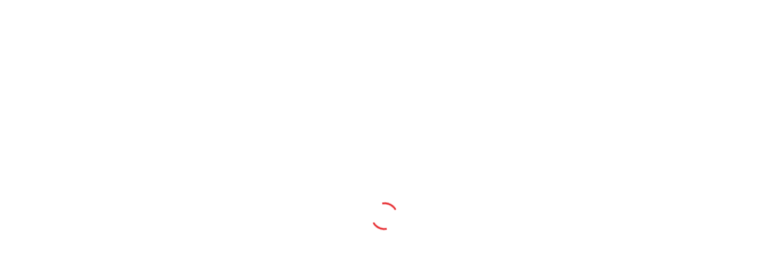

--- FILE ---
content_type: text/html; charset=utf-8
request_url: https://www.google.com/recaptcha/enterprise/anchor?ar=1&k=6LdY8_cZAAAAACuaDxPPyWpDPk5KXjGfPstGnKz1&co=aHR0cHM6Ly9jZG4ucmVnaXN0ZXJkaXNuZXkuZ28uY29tOjQ0Mw..&hl=en&v=PoyoqOPhxBO7pBk68S4YbpHZ&size=invisible&anchor-ms=20000&execute-ms=30000&cb=wp6kg27wr7c2
body_size: 48879
content:
<!DOCTYPE HTML><html dir="ltr" lang="en"><head><meta http-equiv="Content-Type" content="text/html; charset=UTF-8">
<meta http-equiv="X-UA-Compatible" content="IE=edge">
<title>reCAPTCHA</title>
<style type="text/css">
/* cyrillic-ext */
@font-face {
  font-family: 'Roboto';
  font-style: normal;
  font-weight: 400;
  font-stretch: 100%;
  src: url(//fonts.gstatic.com/s/roboto/v48/KFO7CnqEu92Fr1ME7kSn66aGLdTylUAMa3GUBHMdazTgWw.woff2) format('woff2');
  unicode-range: U+0460-052F, U+1C80-1C8A, U+20B4, U+2DE0-2DFF, U+A640-A69F, U+FE2E-FE2F;
}
/* cyrillic */
@font-face {
  font-family: 'Roboto';
  font-style: normal;
  font-weight: 400;
  font-stretch: 100%;
  src: url(//fonts.gstatic.com/s/roboto/v48/KFO7CnqEu92Fr1ME7kSn66aGLdTylUAMa3iUBHMdazTgWw.woff2) format('woff2');
  unicode-range: U+0301, U+0400-045F, U+0490-0491, U+04B0-04B1, U+2116;
}
/* greek-ext */
@font-face {
  font-family: 'Roboto';
  font-style: normal;
  font-weight: 400;
  font-stretch: 100%;
  src: url(//fonts.gstatic.com/s/roboto/v48/KFO7CnqEu92Fr1ME7kSn66aGLdTylUAMa3CUBHMdazTgWw.woff2) format('woff2');
  unicode-range: U+1F00-1FFF;
}
/* greek */
@font-face {
  font-family: 'Roboto';
  font-style: normal;
  font-weight: 400;
  font-stretch: 100%;
  src: url(//fonts.gstatic.com/s/roboto/v48/KFO7CnqEu92Fr1ME7kSn66aGLdTylUAMa3-UBHMdazTgWw.woff2) format('woff2');
  unicode-range: U+0370-0377, U+037A-037F, U+0384-038A, U+038C, U+038E-03A1, U+03A3-03FF;
}
/* math */
@font-face {
  font-family: 'Roboto';
  font-style: normal;
  font-weight: 400;
  font-stretch: 100%;
  src: url(//fonts.gstatic.com/s/roboto/v48/KFO7CnqEu92Fr1ME7kSn66aGLdTylUAMawCUBHMdazTgWw.woff2) format('woff2');
  unicode-range: U+0302-0303, U+0305, U+0307-0308, U+0310, U+0312, U+0315, U+031A, U+0326-0327, U+032C, U+032F-0330, U+0332-0333, U+0338, U+033A, U+0346, U+034D, U+0391-03A1, U+03A3-03A9, U+03B1-03C9, U+03D1, U+03D5-03D6, U+03F0-03F1, U+03F4-03F5, U+2016-2017, U+2034-2038, U+203C, U+2040, U+2043, U+2047, U+2050, U+2057, U+205F, U+2070-2071, U+2074-208E, U+2090-209C, U+20D0-20DC, U+20E1, U+20E5-20EF, U+2100-2112, U+2114-2115, U+2117-2121, U+2123-214F, U+2190, U+2192, U+2194-21AE, U+21B0-21E5, U+21F1-21F2, U+21F4-2211, U+2213-2214, U+2216-22FF, U+2308-230B, U+2310, U+2319, U+231C-2321, U+2336-237A, U+237C, U+2395, U+239B-23B7, U+23D0, U+23DC-23E1, U+2474-2475, U+25AF, U+25B3, U+25B7, U+25BD, U+25C1, U+25CA, U+25CC, U+25FB, U+266D-266F, U+27C0-27FF, U+2900-2AFF, U+2B0E-2B11, U+2B30-2B4C, U+2BFE, U+3030, U+FF5B, U+FF5D, U+1D400-1D7FF, U+1EE00-1EEFF;
}
/* symbols */
@font-face {
  font-family: 'Roboto';
  font-style: normal;
  font-weight: 400;
  font-stretch: 100%;
  src: url(//fonts.gstatic.com/s/roboto/v48/KFO7CnqEu92Fr1ME7kSn66aGLdTylUAMaxKUBHMdazTgWw.woff2) format('woff2');
  unicode-range: U+0001-000C, U+000E-001F, U+007F-009F, U+20DD-20E0, U+20E2-20E4, U+2150-218F, U+2190, U+2192, U+2194-2199, U+21AF, U+21E6-21F0, U+21F3, U+2218-2219, U+2299, U+22C4-22C6, U+2300-243F, U+2440-244A, U+2460-24FF, U+25A0-27BF, U+2800-28FF, U+2921-2922, U+2981, U+29BF, U+29EB, U+2B00-2BFF, U+4DC0-4DFF, U+FFF9-FFFB, U+10140-1018E, U+10190-1019C, U+101A0, U+101D0-101FD, U+102E0-102FB, U+10E60-10E7E, U+1D2C0-1D2D3, U+1D2E0-1D37F, U+1F000-1F0FF, U+1F100-1F1AD, U+1F1E6-1F1FF, U+1F30D-1F30F, U+1F315, U+1F31C, U+1F31E, U+1F320-1F32C, U+1F336, U+1F378, U+1F37D, U+1F382, U+1F393-1F39F, U+1F3A7-1F3A8, U+1F3AC-1F3AF, U+1F3C2, U+1F3C4-1F3C6, U+1F3CA-1F3CE, U+1F3D4-1F3E0, U+1F3ED, U+1F3F1-1F3F3, U+1F3F5-1F3F7, U+1F408, U+1F415, U+1F41F, U+1F426, U+1F43F, U+1F441-1F442, U+1F444, U+1F446-1F449, U+1F44C-1F44E, U+1F453, U+1F46A, U+1F47D, U+1F4A3, U+1F4B0, U+1F4B3, U+1F4B9, U+1F4BB, U+1F4BF, U+1F4C8-1F4CB, U+1F4D6, U+1F4DA, U+1F4DF, U+1F4E3-1F4E6, U+1F4EA-1F4ED, U+1F4F7, U+1F4F9-1F4FB, U+1F4FD-1F4FE, U+1F503, U+1F507-1F50B, U+1F50D, U+1F512-1F513, U+1F53E-1F54A, U+1F54F-1F5FA, U+1F610, U+1F650-1F67F, U+1F687, U+1F68D, U+1F691, U+1F694, U+1F698, U+1F6AD, U+1F6B2, U+1F6B9-1F6BA, U+1F6BC, U+1F6C6-1F6CF, U+1F6D3-1F6D7, U+1F6E0-1F6EA, U+1F6F0-1F6F3, U+1F6F7-1F6FC, U+1F700-1F7FF, U+1F800-1F80B, U+1F810-1F847, U+1F850-1F859, U+1F860-1F887, U+1F890-1F8AD, U+1F8B0-1F8BB, U+1F8C0-1F8C1, U+1F900-1F90B, U+1F93B, U+1F946, U+1F984, U+1F996, U+1F9E9, U+1FA00-1FA6F, U+1FA70-1FA7C, U+1FA80-1FA89, U+1FA8F-1FAC6, U+1FACE-1FADC, U+1FADF-1FAE9, U+1FAF0-1FAF8, U+1FB00-1FBFF;
}
/* vietnamese */
@font-face {
  font-family: 'Roboto';
  font-style: normal;
  font-weight: 400;
  font-stretch: 100%;
  src: url(//fonts.gstatic.com/s/roboto/v48/KFO7CnqEu92Fr1ME7kSn66aGLdTylUAMa3OUBHMdazTgWw.woff2) format('woff2');
  unicode-range: U+0102-0103, U+0110-0111, U+0128-0129, U+0168-0169, U+01A0-01A1, U+01AF-01B0, U+0300-0301, U+0303-0304, U+0308-0309, U+0323, U+0329, U+1EA0-1EF9, U+20AB;
}
/* latin-ext */
@font-face {
  font-family: 'Roboto';
  font-style: normal;
  font-weight: 400;
  font-stretch: 100%;
  src: url(//fonts.gstatic.com/s/roboto/v48/KFO7CnqEu92Fr1ME7kSn66aGLdTylUAMa3KUBHMdazTgWw.woff2) format('woff2');
  unicode-range: U+0100-02BA, U+02BD-02C5, U+02C7-02CC, U+02CE-02D7, U+02DD-02FF, U+0304, U+0308, U+0329, U+1D00-1DBF, U+1E00-1E9F, U+1EF2-1EFF, U+2020, U+20A0-20AB, U+20AD-20C0, U+2113, U+2C60-2C7F, U+A720-A7FF;
}
/* latin */
@font-face {
  font-family: 'Roboto';
  font-style: normal;
  font-weight: 400;
  font-stretch: 100%;
  src: url(//fonts.gstatic.com/s/roboto/v48/KFO7CnqEu92Fr1ME7kSn66aGLdTylUAMa3yUBHMdazQ.woff2) format('woff2');
  unicode-range: U+0000-00FF, U+0131, U+0152-0153, U+02BB-02BC, U+02C6, U+02DA, U+02DC, U+0304, U+0308, U+0329, U+2000-206F, U+20AC, U+2122, U+2191, U+2193, U+2212, U+2215, U+FEFF, U+FFFD;
}
/* cyrillic-ext */
@font-face {
  font-family: 'Roboto';
  font-style: normal;
  font-weight: 500;
  font-stretch: 100%;
  src: url(//fonts.gstatic.com/s/roboto/v48/KFO7CnqEu92Fr1ME7kSn66aGLdTylUAMa3GUBHMdazTgWw.woff2) format('woff2');
  unicode-range: U+0460-052F, U+1C80-1C8A, U+20B4, U+2DE0-2DFF, U+A640-A69F, U+FE2E-FE2F;
}
/* cyrillic */
@font-face {
  font-family: 'Roboto';
  font-style: normal;
  font-weight: 500;
  font-stretch: 100%;
  src: url(//fonts.gstatic.com/s/roboto/v48/KFO7CnqEu92Fr1ME7kSn66aGLdTylUAMa3iUBHMdazTgWw.woff2) format('woff2');
  unicode-range: U+0301, U+0400-045F, U+0490-0491, U+04B0-04B1, U+2116;
}
/* greek-ext */
@font-face {
  font-family: 'Roboto';
  font-style: normal;
  font-weight: 500;
  font-stretch: 100%;
  src: url(//fonts.gstatic.com/s/roboto/v48/KFO7CnqEu92Fr1ME7kSn66aGLdTylUAMa3CUBHMdazTgWw.woff2) format('woff2');
  unicode-range: U+1F00-1FFF;
}
/* greek */
@font-face {
  font-family: 'Roboto';
  font-style: normal;
  font-weight: 500;
  font-stretch: 100%;
  src: url(//fonts.gstatic.com/s/roboto/v48/KFO7CnqEu92Fr1ME7kSn66aGLdTylUAMa3-UBHMdazTgWw.woff2) format('woff2');
  unicode-range: U+0370-0377, U+037A-037F, U+0384-038A, U+038C, U+038E-03A1, U+03A3-03FF;
}
/* math */
@font-face {
  font-family: 'Roboto';
  font-style: normal;
  font-weight: 500;
  font-stretch: 100%;
  src: url(//fonts.gstatic.com/s/roboto/v48/KFO7CnqEu92Fr1ME7kSn66aGLdTylUAMawCUBHMdazTgWw.woff2) format('woff2');
  unicode-range: U+0302-0303, U+0305, U+0307-0308, U+0310, U+0312, U+0315, U+031A, U+0326-0327, U+032C, U+032F-0330, U+0332-0333, U+0338, U+033A, U+0346, U+034D, U+0391-03A1, U+03A3-03A9, U+03B1-03C9, U+03D1, U+03D5-03D6, U+03F0-03F1, U+03F4-03F5, U+2016-2017, U+2034-2038, U+203C, U+2040, U+2043, U+2047, U+2050, U+2057, U+205F, U+2070-2071, U+2074-208E, U+2090-209C, U+20D0-20DC, U+20E1, U+20E5-20EF, U+2100-2112, U+2114-2115, U+2117-2121, U+2123-214F, U+2190, U+2192, U+2194-21AE, U+21B0-21E5, U+21F1-21F2, U+21F4-2211, U+2213-2214, U+2216-22FF, U+2308-230B, U+2310, U+2319, U+231C-2321, U+2336-237A, U+237C, U+2395, U+239B-23B7, U+23D0, U+23DC-23E1, U+2474-2475, U+25AF, U+25B3, U+25B7, U+25BD, U+25C1, U+25CA, U+25CC, U+25FB, U+266D-266F, U+27C0-27FF, U+2900-2AFF, U+2B0E-2B11, U+2B30-2B4C, U+2BFE, U+3030, U+FF5B, U+FF5D, U+1D400-1D7FF, U+1EE00-1EEFF;
}
/* symbols */
@font-face {
  font-family: 'Roboto';
  font-style: normal;
  font-weight: 500;
  font-stretch: 100%;
  src: url(//fonts.gstatic.com/s/roboto/v48/KFO7CnqEu92Fr1ME7kSn66aGLdTylUAMaxKUBHMdazTgWw.woff2) format('woff2');
  unicode-range: U+0001-000C, U+000E-001F, U+007F-009F, U+20DD-20E0, U+20E2-20E4, U+2150-218F, U+2190, U+2192, U+2194-2199, U+21AF, U+21E6-21F0, U+21F3, U+2218-2219, U+2299, U+22C4-22C6, U+2300-243F, U+2440-244A, U+2460-24FF, U+25A0-27BF, U+2800-28FF, U+2921-2922, U+2981, U+29BF, U+29EB, U+2B00-2BFF, U+4DC0-4DFF, U+FFF9-FFFB, U+10140-1018E, U+10190-1019C, U+101A0, U+101D0-101FD, U+102E0-102FB, U+10E60-10E7E, U+1D2C0-1D2D3, U+1D2E0-1D37F, U+1F000-1F0FF, U+1F100-1F1AD, U+1F1E6-1F1FF, U+1F30D-1F30F, U+1F315, U+1F31C, U+1F31E, U+1F320-1F32C, U+1F336, U+1F378, U+1F37D, U+1F382, U+1F393-1F39F, U+1F3A7-1F3A8, U+1F3AC-1F3AF, U+1F3C2, U+1F3C4-1F3C6, U+1F3CA-1F3CE, U+1F3D4-1F3E0, U+1F3ED, U+1F3F1-1F3F3, U+1F3F5-1F3F7, U+1F408, U+1F415, U+1F41F, U+1F426, U+1F43F, U+1F441-1F442, U+1F444, U+1F446-1F449, U+1F44C-1F44E, U+1F453, U+1F46A, U+1F47D, U+1F4A3, U+1F4B0, U+1F4B3, U+1F4B9, U+1F4BB, U+1F4BF, U+1F4C8-1F4CB, U+1F4D6, U+1F4DA, U+1F4DF, U+1F4E3-1F4E6, U+1F4EA-1F4ED, U+1F4F7, U+1F4F9-1F4FB, U+1F4FD-1F4FE, U+1F503, U+1F507-1F50B, U+1F50D, U+1F512-1F513, U+1F53E-1F54A, U+1F54F-1F5FA, U+1F610, U+1F650-1F67F, U+1F687, U+1F68D, U+1F691, U+1F694, U+1F698, U+1F6AD, U+1F6B2, U+1F6B9-1F6BA, U+1F6BC, U+1F6C6-1F6CF, U+1F6D3-1F6D7, U+1F6E0-1F6EA, U+1F6F0-1F6F3, U+1F6F7-1F6FC, U+1F700-1F7FF, U+1F800-1F80B, U+1F810-1F847, U+1F850-1F859, U+1F860-1F887, U+1F890-1F8AD, U+1F8B0-1F8BB, U+1F8C0-1F8C1, U+1F900-1F90B, U+1F93B, U+1F946, U+1F984, U+1F996, U+1F9E9, U+1FA00-1FA6F, U+1FA70-1FA7C, U+1FA80-1FA89, U+1FA8F-1FAC6, U+1FACE-1FADC, U+1FADF-1FAE9, U+1FAF0-1FAF8, U+1FB00-1FBFF;
}
/* vietnamese */
@font-face {
  font-family: 'Roboto';
  font-style: normal;
  font-weight: 500;
  font-stretch: 100%;
  src: url(//fonts.gstatic.com/s/roboto/v48/KFO7CnqEu92Fr1ME7kSn66aGLdTylUAMa3OUBHMdazTgWw.woff2) format('woff2');
  unicode-range: U+0102-0103, U+0110-0111, U+0128-0129, U+0168-0169, U+01A0-01A1, U+01AF-01B0, U+0300-0301, U+0303-0304, U+0308-0309, U+0323, U+0329, U+1EA0-1EF9, U+20AB;
}
/* latin-ext */
@font-face {
  font-family: 'Roboto';
  font-style: normal;
  font-weight: 500;
  font-stretch: 100%;
  src: url(//fonts.gstatic.com/s/roboto/v48/KFO7CnqEu92Fr1ME7kSn66aGLdTylUAMa3KUBHMdazTgWw.woff2) format('woff2');
  unicode-range: U+0100-02BA, U+02BD-02C5, U+02C7-02CC, U+02CE-02D7, U+02DD-02FF, U+0304, U+0308, U+0329, U+1D00-1DBF, U+1E00-1E9F, U+1EF2-1EFF, U+2020, U+20A0-20AB, U+20AD-20C0, U+2113, U+2C60-2C7F, U+A720-A7FF;
}
/* latin */
@font-face {
  font-family: 'Roboto';
  font-style: normal;
  font-weight: 500;
  font-stretch: 100%;
  src: url(//fonts.gstatic.com/s/roboto/v48/KFO7CnqEu92Fr1ME7kSn66aGLdTylUAMa3yUBHMdazQ.woff2) format('woff2');
  unicode-range: U+0000-00FF, U+0131, U+0152-0153, U+02BB-02BC, U+02C6, U+02DA, U+02DC, U+0304, U+0308, U+0329, U+2000-206F, U+20AC, U+2122, U+2191, U+2193, U+2212, U+2215, U+FEFF, U+FFFD;
}
/* cyrillic-ext */
@font-face {
  font-family: 'Roboto';
  font-style: normal;
  font-weight: 900;
  font-stretch: 100%;
  src: url(//fonts.gstatic.com/s/roboto/v48/KFO7CnqEu92Fr1ME7kSn66aGLdTylUAMa3GUBHMdazTgWw.woff2) format('woff2');
  unicode-range: U+0460-052F, U+1C80-1C8A, U+20B4, U+2DE0-2DFF, U+A640-A69F, U+FE2E-FE2F;
}
/* cyrillic */
@font-face {
  font-family: 'Roboto';
  font-style: normal;
  font-weight: 900;
  font-stretch: 100%;
  src: url(//fonts.gstatic.com/s/roboto/v48/KFO7CnqEu92Fr1ME7kSn66aGLdTylUAMa3iUBHMdazTgWw.woff2) format('woff2');
  unicode-range: U+0301, U+0400-045F, U+0490-0491, U+04B0-04B1, U+2116;
}
/* greek-ext */
@font-face {
  font-family: 'Roboto';
  font-style: normal;
  font-weight: 900;
  font-stretch: 100%;
  src: url(//fonts.gstatic.com/s/roboto/v48/KFO7CnqEu92Fr1ME7kSn66aGLdTylUAMa3CUBHMdazTgWw.woff2) format('woff2');
  unicode-range: U+1F00-1FFF;
}
/* greek */
@font-face {
  font-family: 'Roboto';
  font-style: normal;
  font-weight: 900;
  font-stretch: 100%;
  src: url(//fonts.gstatic.com/s/roboto/v48/KFO7CnqEu92Fr1ME7kSn66aGLdTylUAMa3-UBHMdazTgWw.woff2) format('woff2');
  unicode-range: U+0370-0377, U+037A-037F, U+0384-038A, U+038C, U+038E-03A1, U+03A3-03FF;
}
/* math */
@font-face {
  font-family: 'Roboto';
  font-style: normal;
  font-weight: 900;
  font-stretch: 100%;
  src: url(//fonts.gstatic.com/s/roboto/v48/KFO7CnqEu92Fr1ME7kSn66aGLdTylUAMawCUBHMdazTgWw.woff2) format('woff2');
  unicode-range: U+0302-0303, U+0305, U+0307-0308, U+0310, U+0312, U+0315, U+031A, U+0326-0327, U+032C, U+032F-0330, U+0332-0333, U+0338, U+033A, U+0346, U+034D, U+0391-03A1, U+03A3-03A9, U+03B1-03C9, U+03D1, U+03D5-03D6, U+03F0-03F1, U+03F4-03F5, U+2016-2017, U+2034-2038, U+203C, U+2040, U+2043, U+2047, U+2050, U+2057, U+205F, U+2070-2071, U+2074-208E, U+2090-209C, U+20D0-20DC, U+20E1, U+20E5-20EF, U+2100-2112, U+2114-2115, U+2117-2121, U+2123-214F, U+2190, U+2192, U+2194-21AE, U+21B0-21E5, U+21F1-21F2, U+21F4-2211, U+2213-2214, U+2216-22FF, U+2308-230B, U+2310, U+2319, U+231C-2321, U+2336-237A, U+237C, U+2395, U+239B-23B7, U+23D0, U+23DC-23E1, U+2474-2475, U+25AF, U+25B3, U+25B7, U+25BD, U+25C1, U+25CA, U+25CC, U+25FB, U+266D-266F, U+27C0-27FF, U+2900-2AFF, U+2B0E-2B11, U+2B30-2B4C, U+2BFE, U+3030, U+FF5B, U+FF5D, U+1D400-1D7FF, U+1EE00-1EEFF;
}
/* symbols */
@font-face {
  font-family: 'Roboto';
  font-style: normal;
  font-weight: 900;
  font-stretch: 100%;
  src: url(//fonts.gstatic.com/s/roboto/v48/KFO7CnqEu92Fr1ME7kSn66aGLdTylUAMaxKUBHMdazTgWw.woff2) format('woff2');
  unicode-range: U+0001-000C, U+000E-001F, U+007F-009F, U+20DD-20E0, U+20E2-20E4, U+2150-218F, U+2190, U+2192, U+2194-2199, U+21AF, U+21E6-21F0, U+21F3, U+2218-2219, U+2299, U+22C4-22C6, U+2300-243F, U+2440-244A, U+2460-24FF, U+25A0-27BF, U+2800-28FF, U+2921-2922, U+2981, U+29BF, U+29EB, U+2B00-2BFF, U+4DC0-4DFF, U+FFF9-FFFB, U+10140-1018E, U+10190-1019C, U+101A0, U+101D0-101FD, U+102E0-102FB, U+10E60-10E7E, U+1D2C0-1D2D3, U+1D2E0-1D37F, U+1F000-1F0FF, U+1F100-1F1AD, U+1F1E6-1F1FF, U+1F30D-1F30F, U+1F315, U+1F31C, U+1F31E, U+1F320-1F32C, U+1F336, U+1F378, U+1F37D, U+1F382, U+1F393-1F39F, U+1F3A7-1F3A8, U+1F3AC-1F3AF, U+1F3C2, U+1F3C4-1F3C6, U+1F3CA-1F3CE, U+1F3D4-1F3E0, U+1F3ED, U+1F3F1-1F3F3, U+1F3F5-1F3F7, U+1F408, U+1F415, U+1F41F, U+1F426, U+1F43F, U+1F441-1F442, U+1F444, U+1F446-1F449, U+1F44C-1F44E, U+1F453, U+1F46A, U+1F47D, U+1F4A3, U+1F4B0, U+1F4B3, U+1F4B9, U+1F4BB, U+1F4BF, U+1F4C8-1F4CB, U+1F4D6, U+1F4DA, U+1F4DF, U+1F4E3-1F4E6, U+1F4EA-1F4ED, U+1F4F7, U+1F4F9-1F4FB, U+1F4FD-1F4FE, U+1F503, U+1F507-1F50B, U+1F50D, U+1F512-1F513, U+1F53E-1F54A, U+1F54F-1F5FA, U+1F610, U+1F650-1F67F, U+1F687, U+1F68D, U+1F691, U+1F694, U+1F698, U+1F6AD, U+1F6B2, U+1F6B9-1F6BA, U+1F6BC, U+1F6C6-1F6CF, U+1F6D3-1F6D7, U+1F6E0-1F6EA, U+1F6F0-1F6F3, U+1F6F7-1F6FC, U+1F700-1F7FF, U+1F800-1F80B, U+1F810-1F847, U+1F850-1F859, U+1F860-1F887, U+1F890-1F8AD, U+1F8B0-1F8BB, U+1F8C0-1F8C1, U+1F900-1F90B, U+1F93B, U+1F946, U+1F984, U+1F996, U+1F9E9, U+1FA00-1FA6F, U+1FA70-1FA7C, U+1FA80-1FA89, U+1FA8F-1FAC6, U+1FACE-1FADC, U+1FADF-1FAE9, U+1FAF0-1FAF8, U+1FB00-1FBFF;
}
/* vietnamese */
@font-face {
  font-family: 'Roboto';
  font-style: normal;
  font-weight: 900;
  font-stretch: 100%;
  src: url(//fonts.gstatic.com/s/roboto/v48/KFO7CnqEu92Fr1ME7kSn66aGLdTylUAMa3OUBHMdazTgWw.woff2) format('woff2');
  unicode-range: U+0102-0103, U+0110-0111, U+0128-0129, U+0168-0169, U+01A0-01A1, U+01AF-01B0, U+0300-0301, U+0303-0304, U+0308-0309, U+0323, U+0329, U+1EA0-1EF9, U+20AB;
}
/* latin-ext */
@font-face {
  font-family: 'Roboto';
  font-style: normal;
  font-weight: 900;
  font-stretch: 100%;
  src: url(//fonts.gstatic.com/s/roboto/v48/KFO7CnqEu92Fr1ME7kSn66aGLdTylUAMa3KUBHMdazTgWw.woff2) format('woff2');
  unicode-range: U+0100-02BA, U+02BD-02C5, U+02C7-02CC, U+02CE-02D7, U+02DD-02FF, U+0304, U+0308, U+0329, U+1D00-1DBF, U+1E00-1E9F, U+1EF2-1EFF, U+2020, U+20A0-20AB, U+20AD-20C0, U+2113, U+2C60-2C7F, U+A720-A7FF;
}
/* latin */
@font-face {
  font-family: 'Roboto';
  font-style: normal;
  font-weight: 900;
  font-stretch: 100%;
  src: url(//fonts.gstatic.com/s/roboto/v48/KFO7CnqEu92Fr1ME7kSn66aGLdTylUAMa3yUBHMdazQ.woff2) format('woff2');
  unicode-range: U+0000-00FF, U+0131, U+0152-0153, U+02BB-02BC, U+02C6, U+02DA, U+02DC, U+0304, U+0308, U+0329, U+2000-206F, U+20AC, U+2122, U+2191, U+2193, U+2212, U+2215, U+FEFF, U+FFFD;
}

</style>
<link rel="stylesheet" type="text/css" href="https://www.gstatic.com/recaptcha/releases/PoyoqOPhxBO7pBk68S4YbpHZ/styles__ltr.css">
<script nonce="Q3UZs1b2_SgwFmCb9NZz9Q" type="text/javascript">window['__recaptcha_api'] = 'https://www.google.com/recaptcha/enterprise/';</script>
<script type="text/javascript" src="https://www.gstatic.com/recaptcha/releases/PoyoqOPhxBO7pBk68S4YbpHZ/recaptcha__en.js" nonce="Q3UZs1b2_SgwFmCb9NZz9Q">
      
    </script></head>
<body><div id="rc-anchor-alert" class="rc-anchor-alert"></div>
<input type="hidden" id="recaptcha-token" value="[base64]">
<script type="text/javascript" nonce="Q3UZs1b2_SgwFmCb9NZz9Q">
      recaptcha.anchor.Main.init("[\x22ainput\x22,[\x22bgdata\x22,\x22\x22,\[base64]/[base64]/[base64]/[base64]/[base64]/[base64]/KGcoTywyNTMsTy5PKSxVRyhPLEMpKTpnKE8sMjUzLEMpLE8pKSxsKSksTykpfSxieT1mdW5jdGlvbihDLE8sdSxsKXtmb3IobD0odT1SKEMpLDApO08+MDtPLS0pbD1sPDw4fFooQyk7ZyhDLHUsbCl9LFVHPWZ1bmN0aW9uKEMsTyl7Qy5pLmxlbmd0aD4xMDQ/[base64]/[base64]/[base64]/[base64]/[base64]/[base64]/[base64]\\u003d\x22,\[base64]\x22,\[base64]/E8OYwoscw6Aaw5bDosOJwq0LwprDgcKdw71hw67Dt8Kvwp7CrcKXw6tTE07DisOKPsORwqTDjFBrwrLDg1puw64Pw6w0MsK6w44Ow6x+w4vCqg5NwofCo8OBZEXCggkCFS8Uw752DMK8UzQjw51Mw5vDqMO9J8K6esOhaSLDjcKqaT/CncKuLn84B8O0w5zDpzrDg1IpJ8KBSlfCi8K+ST8IbMOmw7zDosOWOk95worDojPDgcKVwqDCpcOkw5wHwoLCphYHw45NwohUw4MjehbChcKFwqkVwpVnF3gcw64UC8OZw7/[base64]/[base64]/DlEILVFp1w4rDpmkOwqQdw44cdVdSZsKXw41Vw7Vyf8KGw7AkHMKNKcKsMCrDgMO+YElQw7/CjcOOVjksC2/DqcOzw7xOCjELw4U1wqfDgcKKe8OSw44Zw7LDrXjDp8KnwqzDl8K7C8OxBsO9w5zDvMKIYMKAQMO3wofDgzjDiEnCiG5EAjPDocO+wp/DqBjCiMOcwrdaw4XCuWxfw5vCoBU1VcKTRVDDj1rDjyHDnBPClMKkw4lxY8KsRsONDcKHFsOpwqfCisK+w7xKw6ZLw5FGdjLDsETDtMKiS8Onw6o5w5DDjFbDqMOoJUUyJsOvDMKEE1rCmMO3AyQtH8OTwqV9DGDDg09/wq8gV8OhEngLwoXDlHfDqsOAwoF0O8OXwq7CtFknw4IWcsOhEhDCvEfDgFMpNALDsMOww7zDinokZXwMHcKjwr43wpN6w6fCrEUaJg3Crk7DrMKcaz/DrcKpwpYPw5gTwqZpwp1OcMKQdih3LMOlwqbCnWYBw73DiMOMwrFIUcKPJsOEw7oJw77ClSnDgcOxw5vCq8O0w4wmw73CtcOiMzNKwozDnsKFwoZvc8KJTnoGw5Q2MTbCkcOmwpNuB8OjKQVRw6LDvnUmZDB8OMOWw6fDt3l/wr4KdcKMfcOwwp/Cmh7CvyLCsMK8TMO3VmrCocKKwq/DuXoAw4hAw6AiK8KowoATVAzCv2kcVSFuRcKdw7/CjQ9oFngWwrXDr8KgfsOVwozDjVnDkGDChMOJwopEaQZFw4kuK8O9KcOcw6zCtUEoesOvwoRjc8K7wqTDhh7CtnvCv3hZdcOOw7Rpw49Vwp8iawbCh8KzCVsvSMKGaG51w78FGVzCt8KAwolCQcOtwpYRwpXDp8Kdw6IPw5HCghLCqcOZwpADw4LDsMKSwrp/wpMKdsKrFcKYPxVTwpDDn8Otw5bDvHjDpDIXwpTDrmEyHMOKIGsRw6ktwrR7MTbDjkdUw4hcwpXCt8K/[base64]/[base64]/[base64]/DrSbDoT49wo8Ewp3DgAfClhVHZMOow6bDtBjDtcKSPG7Cmxlpwp7DuMOxwrNIwrowVcOBwojCjsOwIWlAayrDjnkUwpIHw4RYBsKIw7DDqMOJwqE/[base64]/[base64]/CMOJworCkRrCtcK2NsOeLMKgwrXDkQ7Dri4GwrTCsMOKwp0jwrhwwrPCisOxdRzDoENVA2zCljXDhCjCvjIMAirCtMKTdTglwozCpV/CucOaJ8OhT3JlXMKcQ8Kqw5HCri7CgMKQDcOpwqfCpsKNw4scBFbCssKHwq5Qw6HDpcKGEMOBXcKOworCkcOcwpsxQMO+ScKza8Oowpoaw5FETGdBexzDlMKrDW7CvcKuwo1pwrLDgsO6Uj/DhG1Xw6TCrl8Ub0UdNMO4ScK5XjBZwqfDkydFw47DnwZgCsKrdCPDtsOswqgcwqdaw4ogwqnCl8OawrvDvWPDg1U4wq8rfMOJSTfDpMONIsO/Ug/[base64]/DnD3Dj8KrwqLDpXtxH8KYwo5Rw4LDsTvDpsKtwoVMwq09W1rDvx8IVCfCgMOdecO0FsKiw6LDsxYCJsOvw4IDw6fCs1YbVMOkwrwSwoHDmcKgw5tAwoJcHxNTwoAIaxbCl8KPwo8Ow4/Dgj0nwqgzSCdsfEnCu0xNwpXDu8KORMKtCsOECyjCisK1wrTDrsKJw5JgwplDIwjCpCbCiTVxwpTDmUMhMnTDn3ZPdDEUw6bDncOsw69aw7bCrcOtCcO4OsKaIsKuGUtQwpjDsTrCgx/Dli/Cgm3Cg8K1A8OmfHFgGk9Ta8OBw6MfwpF/UcO6wr7CqVojHGQHw5PCmwEhRD/DuQxqwq3DhzcUA8K0R8KLwobDomJSwosUw6nCkMKkwozCjxI7wqxfw6dPwojDmSkBw59fWX0ewpBoT8Orw6bDsE1Nw5M9O8OGwpDChsO0wr7ChmV7EGsjERvCo8KGZyfDmDRIWsO2CcOqwooCw57Du8OQKgE/XsKcIcKXQ8OVwphLw6zCvsOkY8K/K8KlwoowcCM3woY6w6ZCQxUzOGrCrsKRSU/DpcK7wpHCgxnDu8Knwo3DuxcIZiUpw47Dg8OOEmVGw7hLLzo5BxbDswYJwqXCl8OcKGw5eW0vwqTCjV7ChQDCo8Kow4rCui5Tw4Zyw74INsOhw6jCjXwjwpV4CDd0woR1c8OpCkzDhSokwqxCw5rDgAl/ESgHwrE8C8O4J1ZlMMKZY8K7FW1ow4fCpsK1wp96f0nCpxHDpm3Drw8dNR/[base64]/MhXCsFwVXhLChsOGOcKow6Ezw6fDisKZw63CnMKyO8OlwoRRw6zCkG7Cs8KOwqvDkcKdwopDwqdee11Dwq4NBsONCcOzwoMrw4jCs8Oyw4o6HR/DmcOWw63CjDvDo8KrO8Ojw7bCicOew6XDmMKPw5rDmC09BxYjDcOTai7DqADCvV8Wdk8mWMO+w6rCisKbXMK+w6sCIMKaHsO+w6Auwo4/fcKOw4BRwrHCoV9zVEUCw7vCmS7Dv8K2GVXCp8KywpkyworCtS/[base64]/DHjDiW3ChHHDonrCj8KdKHLDuGsZGsO8w7oRL8OpFMOzw5sDw43DiETDhxM+w4zCr8O4w4hNdsKuPnA0I8OWXHLCvCDDnMO2MjwcXMKCRB8mwqtUfk3Dh0xUEkjCpMOGwpYKVT3CnlXCh0TDlSg/w4xjw5rDm8KEwqLCusKzw6XDmkfCm8O9Ik/CuMO2fcKCwokDP8ObbsOuw60kw6JhDSHDkQbDoAAhcMOJAzvCthbDqSofbTAtw4Ylw4MXwrhVw6TCv2DDvMKqwrkVYMKVfh7DjCBUwqrDpMOjA34KR8KhO8KdRDPCqcOUSnFcw4sSZcKya8KRZ19xG8K6w6nCk0Qswq4rw7nCnX/DpRTCjA0PZW/Co8Ohwr/[base64]/DgcO9fcO1UsKWEcO3cMOPC8O5wrYKwqFlAkPDvVofa1fDrhXCvRZUw5NtFAhhcwMoDTjCi8KVVMOxBcKiw5/DvALCvgHDssOYwqXDtnRWw6DChsOhw5YiH8KaLMOPwqXCoT7CiATDnQkkT8KHQHXDrzdLOcKhwqovw6RIOsK8JG9jw6fDnSA2aThEwoDClMOddGzCkMOJwrDCiMOgw5VHWFNvwoHDv8K3w71BfMKFw4rDtMKLL8O/w7zCoMKawq7Ck008HsKRwp5Tw5JJMsKpwqnCicKJYTDDg8KUd3zCm8KFOhzCvcOiwoPCon7DmwvCjsOEw55mw63Dh8KpC0HDnWnCgnTDs8KqwqjDmwvCt3RSw6EnfsOxXsO5w7/CpTrDuxjDqDnDizNiBlo9wpMzwq3CoCoybcOCKcOUw6tMYjUQw68UdX7DnDTDuMOSw4HDrsKSwrcMwoR1w5BIQcOEwqovwo/Ds8Kew5oOw7XCvMK7fcO3bcOGCsOBHAwIwrcyw5B/BsO/wosWXwPCnMK8P8KQVAvCi8O4w4/DqSDCq8KTw6cSwpYjwqQDw7DChgA8DsKpTUdURMKcw4NuETQuwrHCoxvCrRVOw5DDmmTCt3zCmlZ9w5oXwrnDm00KM2zDtmDChMOzw5dcw6F1McKfw6bDt3/[base64]/[base64]/CvCvDk8K/[base64]/Dskg+w71CBFnDoh0EN2/Cu8K2CsOowpzDnVE3w4QBw58iwrTDpiRYwrXDscOhw6V8woHDr8KGw74UVMOEwrfDuDwfT8K/MsO+EgMRw6RbdDzDvcKWaMKSw6E3dcKNfVvDoEDDr8KewofChMKYwpsvJ8Kgd8Klwo/DuMK+w5N6wpnDgCnCt8OmwoMxVjljJR4vwq/CrMKGL8Ouf8K2HRzDmDjCjsKuw6EKw5EgDsOrBFE7wrrCjMKvBi5hdCLCj8KMBXjDgFZJSMOWJ8KpVC0YwoLDqcOhwrnDtzYbecO9w47CncOMw6YPw5A2w5d/wqPCkMOIccOKAcOFw5U+wrs0B8KRKVUdw5bCuR8Bw6LDujofw6zDkXrDhAoKwq/[base64]/F8OAwpMcw7/Du8Oqw6DDg2rCkcKjwpTCl8Kawo44SMKoBVLDqcKGVsKtb8OYw5/[base64]/CgsKDw4DCnMKJCcKLwrXCkcK3wpBwPMOrUGcpwpHCqcOkw6zCmC4JWwoHQMOqelrCl8OQYCXDkMOpwrLDsMKiwpvDsMOLEsKrwqTDrcOebMK5cMKEwpcSKnLCuG9pZsKow7zDrsKwWMOOZcORwr41MH/DvknDkGMffBVrKRR/[base64]/[base64]/wqPCrSdyb37CjWlEwoDDqijDh8OBW3t+N8K/w7fDq8KTw4EZPMKqw57CknHCkXvDvEIXwqlwT34kw4J3woAKw5wLNsKxdxjDp8KDBy3CkXDDq1jDvsK7F3o3w7HDh8OsdDzCgsKKHcKfw6FLd8OWw7IsSX5+UgACwpXCicOGfcK+w4rDlMO/e8OMw7dLK8KHOE3CujzDgWvCjMKIw4zChw8Dw5VGF8OALsKnFsOHP8OGWS7DgsOZwpdkIxPDrlhUw73ClQl+w7dfRnpOw6omw4R+w63CuMKgfMK3Eh4zw683OMKawoXDnMOLe33CuEkXw6N5w6/DscOaElzClMO5fHbDqcKswqDCiMOkw7jClcKhUsOSNX/DosOOKsKhwqxldiXDh8KzwrAOYsOqwp/DpThUZsK7X8OjwqbCrMKKTAPCl8KbQcK8w6fDjlfCmAHDrsO4Kywgwr7DuMOtbgA/w6Frw7J7EMOqw7FqFMKLw4DDni3DmlMkW8KuwrzCpQtUwrjCkCJlw4lpw5gxw6t/BVzDikTDhUTDgMOSP8O0EcOiw5rCuMK1wocYwqLDg8KdO8O8w6hew71SYz8VHUdmwp/DmMKcGyLDn8KFW8KEE8KYGV/Ch8OowobDk0IaTQ/[base64]/DmVMVw7nDrsOGMjlRw4AZwrtKw7Urw6U/[base64]/[base64]/[base64]/Cl8KAEwsYwrskfEsmwrHCqMKVw4vDhsKeHDpBw6dWwpNiw7bCgAozwo1dwonCpMKOGcKLw7TChgXDhcKvE0A7fsKjwozDmnIBOirDmlHDmx1gwq/ChMKBSBrDkDIQKsKpwqbDmBLChcOXwqhAwqV1FUUyBmVTw5TCmMOYwplpJU/DvzfDq8Oow5/DsSzDucOTO2TDocOtNcOHYcK3wr/[base64]/Dtj8Pw7/ChcOxw5klDcKRw5tXw6nDgEPCr8Kyw5XColYbw5F5w7rCmVXDqsO/wr87Q8KhwrvDksK5KDHDkgAcwrLConAAbsOuwrwwfmvDssKpRkzCvMOYbMK3GMKVPsKwPCnDvsOLwoXDjMOow77CtHNaw4B1wo5Xwrk9XsOwwqooJUTClcOYZHrCkhwhPxE+Sy/[base64]/[base64]/LMKadRsQw65Yw7fDuGbCmUMbB0LCu0bDmTJLw5gxwqbCgngJw5HDoMKowrl+KGXDuy/[base64]/CnRXDqMO6aAbDoSsXXmrClMO9wqjCnMOFNEVFwofDn8K3wqY9w60Vw7cEPCHDtRbChcKWwqTDoMKmw5oVw7PCgxjCrBZ9w5/[base64]/CmFQDw5zCnFJMa8KjXyrDs8OqDMK3w6rCiiwOWMKuNlzCj3vCuFUWw5dgw4TCgSHDgxTDl2jCnGhjSMK3MMKNCcK/aF7Ds8Kqwq4Yw67CjsO4wqvCr8KtwpPCnsK1wpXCrsOLw7lLMw51SUPCmcKeCW5bwoI7w6YRwpzChxrCrcOjIGbCtA/[base64]/DizfCtCB8JRAswoHDmhUuw43DhsOUwo/CphttaMKiw60lwrDCucOOXsKCPznCkCXCmlPCtTwiw5NCwqDDsgxAYsOvfMKBbMK9w4J3OyRjMgTDucOBU2ojwq3DhFTDvD/[base64]/Dg8O8w4VYHRlEL8Ouw44cw4IfDyQYBWLCssKCBlrDosOhw5daVR7DtsKZwpXCpUXDlw/[base64]/[base64]/[base64]/KsODK8KBN8Ogw73CiH/[base64]/[base64]/DrcOUCMOYY2HDinJGECQAcHZvw7HCjcOJCMOIFcOCw4XDtRDCvWnCuCxOwolKw6rDi08NbhNPXcOAVgo8w6LCgkbCucKMw6ZLwrPCuMKZw43ChsK2w54IwrzCgAB6w4bChcK7w47CvsKuw6nDqSM4woN1w6rDr8ODwpbDm2PCrcOQw7lmRCw7Pn/[base64]/CkWHCpgbCosKoXcKswpUcCcKDb8O1w7k8VcK/wpZKRsK/[base64]/wpAOb8OWGyN5w7vDisKBwq1Nwpsfw7VyGMK3wobCisKFJMOweEZNwqDCvMKtwovDvl/DgD3Dm8KZV8KINmkkw4/[base64]/YsKCXQpwwqdwG8OJwrnCrMOPUjJKw4l8w4vCiE3DtMKXw4FkNAjCtsKkwrHDtS1ue8KIwq/DkH7DiMKAw5IHwpRQOgnCucK6w4jDtnXClsKDTcO+EwhzwoXCqTovVCoHwoZnw5PCiMOPwqbDqcOjwq/[base64]/DvyhJGsOfwphuw6PDrT/[base64]/Dg2wUdGYfw4pCw4soIcKrPsOXEmbCq8KwWsOFBMKDTXbDhXE1MxZTw6VSwqpoHlc4Z2w+w6bCksO5OsOIw6/DrMO5aMKNwpLChmsZY8KiwqdUw7FxcS/CjX3ClMOHwoPCjcKuwrvDmFJQwprDnGBxw60kXHlgVsKCXcKxF8OTwq3CpcKtwpnCr8KFEkAww6tUCMO0wrDCrnQgccOiVcO7RcO2wr/CoMORw57DjUk1T8K8EcKkHGYUwoXCpsOrLsKVUMKwflstw5/[base64]/wqBFw417wrxmwpZJPsOxw6LCkz7ClsKpPmpdB8KgworDtg9iwodIZcOSAcOPVWnCmmdyChDDqDhNwpU4Z8KsUMKFw67DqC7DhBLCqsK2V8OYwq/CpD/CsnnChnbCijxsJcKawoTCoiUCwrxCw4DDmVlFXkc3GwgLwqnDlQPDqMOSfBHCoMOiZht/wr0gw7BBwoFmwrvDnVIQwqDDlx7CnsORAUTCsRBNwrfCiQZ/OVvDvzQgdsKWb1vCm0wWw7rDrMKmwrZGb0TCv1oRIcKOHcOqw47DtjnCqELDs8OIQMKew6jCmsO9w59ZClzDr8O/[base64]/DtsO+w5oVIScaSFoNwpMQw7YCUcK1HzEHwpkFw6BKfQfDpsOzwrlsw5TChGdXWsODQWZhAMOIw7bDvMOuD8K2K8OaEMKGw50bTnZ9wqppD3fDlz/[base64]/DvlIywobCvsOhCgTCiUvCgm1jw43CmCM5JMOhM8O3wpPCjUQKwpbDlGXDiVXCpEXDnQTCsXLDp8KUwpZQUsKVeH/Dhw/CpcO9ccKJTnDDlxjCu3fDnyvCg8OtBT5qw7J9w5PDuMK7w4zDhHnCu8OVw7vCicK6XxTCvgjDvcOPfcKJU8ORBcKwfsOTwrHDv8OPw44dZEjCsCTDvcOic8KVw6LCmMOsGR4JAMOjw6pkKh4Ywqw7Ag7CqsOOE8K3woE+W8KvwrMrw7rDnsK6w6/DjsKXwpTCg8KERmDCvS9xwqTDgEDClVvCqcKUPMOjw4ZbIcKuw41VcMOkw6l3YFBfw4tvwovCj8K+wq/Dk8O9XB4NYMOyw6bCnzjCjMO+YsKbwq/Di8OXw7/CshDDmsORwo5hDcO3AlIjBcO/IVfDj3cAf8OFasK9woBtG8O6wqfClERzIAJYw50JwrzCjsOnwrvClMOlaT0REcKFw5wEw5zDlXN5bMKwwoHCtcOgQwBZFsOBw7ZZwofDj8KQAkPCuWDCsMK/wr9ow5TCmsKPVcKUOiTCqsOHFWjCssO6wqzCscKvwo5sw6PCsMK8FMKFasKJQkDDo8O1KcOswrYCJV9IwqPCg8OeDEcoP8Ozw4s6wqHCjMODAcO/w60xw7oBX0tMw6pYw79lMRNOw5Q1wq3CnsKcw5/[base64]/KlDCrsOxWMOYbcKmwqLDnsOOwrlyNsKLEMKaM199e8K4WsKnI8K9w7Q1DcOgw67DjsO4eFPDpVnDs8KAOsKUwo4Qw4rDtMOyw6jCicKwD0fDisOHA2zDtMKLw5rCrMK0QHDCm8KDKsK/w7EDwo7CnMKybUrCuz9aacKewozCjgnCv2x/UH3Cv8KJViLCnHbDkcK0Oi0MS2vDhR/[base64]/[base64]/w5zDqcKAwrvCscKYP8K4wqHDl8K6w6PDrQwlNEjCvsKpcsOnwrl/[base64]/wo45YcOlFQVDP8KSbgTCuz81wrpcZMKVKXjCkSHCrcO+PcOgw73DkFLDrjXDhFh1acOpw6bCohpQSljDg8KkCMK7wrxzw7d6wqLCucKkIycRCWEpB8KySMOMBsONScO6YhZgE2FwwqwtBsKuX8KifMO4wrDDucOkw7gpwrzCpSA/w4IUw7rCncKYfsOQOWkHwqzCizITfXBiYTU1w5gETMOnw5DDlRvCglTDqkEmcsOdfsKFwrrDisKJWE3CksKQDVPDu8O9IsOPJgQ5FMOAwq7Di8OuwonCuGHCrMOyF8KIwr7DqcKkasKfX8KCw7pXHUEzw6LCuH/CnMOrQ3TDk3TDsUIIw5jDph1rPMKZwrDCiHvDpzJZw4EdwovCjUnCtTbDj1vCqMK+B8O1w6gUc8KjHHjDvsKBw6fDtl1VOsOgwrnCuHrClFtoAcK1VHLDnsKdeivClxLDq8OjCcOgwrlXJw/[base64]/UVIkwq/CunA6B3Ahwp9+dsKJBcOROFp7XsOqHX7Cn3XCoWJ3Bw5GCMO/wrjCnRRww6orFxclwqN6emTCoQzCusONa0VqScOAGsOhwq48wq/Dp8KPeWhEw7PCgVVVwpgAJMOQdREwNBskWMKMw6TDmMO5wozDjsOnw4wEwoVfTTjDucKdahXCnjBEwo87fcKFw6rCnsKIw5jCisOUw4Axw5Evw43Dn8OfC8KMwoHDuXRoUmLCpsOFw5FUw7knwpBOwp/DsmIZYhkeG0JVGcOPVMO1RMO5wpbCv8KPS8Olw5dfwq5cw7MsBlvCtRAuYAXCiArCisKDw6TCk21idMOCw43Ck8K/VMOvw7LChE9pw7/ChEwcw4x7YsKRC1/CtU1IQMOIHcKXBsKrw44wwocSRsOsw7nDr8ODSETDo8KUw5nClsK+wqdZwq4hZlIMw7nDvWUDasKWWMKIR8Kiw4whZhLCkWBrGWN9wqbCtsK+w682XcKfNAh/[base64]/Dv8KAb8KqwpQLw77DpTfCuMOtwo3DvgNKw4cewr/DmsKycDFSFcOjfcO/ecOkw4xLw70JdHvDtC59S8KJwo5swpXCrXXDuinDmUPDocOlwq/CjcKjbwEwLMOWw7bCtMK0w4jCj8O3cz3CrlLCgsOBeMOYwoJnw7vCssKcwphww4QOJQ0PwqrDjcOcFcKVw4sCwqfCinLCrzHDpcO/w6/[base64]/[base64]/wrRqT1rCp8Ohw7p4w5TDqcKNZHYrHMKewolywrTCksOpDMKNw6fCmsKpw4wCclhzw43CqybDmcK9wrDCpcO4LsOqwrvDrW5Sw43DsHAGwpbDjkQjwpRewojDvidrwql9w4PDk8ObP2HCtEvCpXfDtRg0w7TCiXnCvxDDg3/ClcKLw5HCvVIdUMOVwrHDiVQUwqzCmUbDuSvDvsOrf8KdWSnCh8O8w6vDqTzDqh0ow4EdwrbDt8K+NcKAWcKIcsOBwq0BwqtqwoYgw7Ubw6rDqH/[base64]/[base64]/CtUnDhcOMw5bCh1TDmsK0wq1Pw6TDqw9Fw4x0A2bDn8KLwqfChwsVZMOuZsK4cUdyeB/DlsKbw73DmcKCwp9bwpbDncKFZRANwojDq0zCk8KGwr4GEMK7wonDtsOYGgfDq8OaWHPCmiJ5wqTDoDofw49Iw4s/w5Mjw4LDpMOIHMOvwrdTazI/YcOrw7pgwqQ8XiV6MAzDpFLCiXNWw5rDgzBLCGcjw7RFw4nCt8OGBsKPwpfClcKsGMOnEcOXwpAkw57Cm0N8wq5ewrotMsO0w4DCksODQUDCm8OiwqxzGcOnwpXCpsKcJcOdwo8hTTjDj0sAw6vCgSbDu8KnI8OYHShgwqXCqhw6wqFDQsKgFmPDmMK/w7EBwrHCqcK8esOtw6sXcMKBesKtwr1Awp1Hw6PCjsK8wpcbw4DDtMOYwpHDoMOdK8O/wrVQRHsQYMKfZEHCv2zCnTrDpMK+W3RywrxhwqlQwq7Cj3Icw47DocKWw7R+AMO/[base64]/[base64]/UDnDh8Ozwq0zw5ZFIMKhfzlia8OJBVJ2w6x8wokJw6DDi8K0woMjKz19wqFmM8Opwp/[base64]/DgMKRwqkxwosgTxTDscO3JMOaCcKHw7vDqsKSGhxjw7fDsSNVwpVnI8KNXsKIwq/DvWbCvcOKesKjwqNmQALCucOow7pgw6k0w5bCgcOJb8KYYG9/EsKtw7XCmMOmwqsAWsKGw6TCs8KDclBLRcKXw7pfwpwva8Opw7Ykw5ZwfcOrw40PwqdmA8OJwo8Lw4bDvgzDvkHCtMKLwr0dw77DvwLDiEhec8Ksw5dEwpLCoMOkw77CsEvDtcKjw5khSjPClcOrw6rCoWjCisOjwrXDikLChsKnfcKhcVZvQn/DtBvCqMKAQ8KCP8OCPWRDdAtuw64Pw73CjcKqP8O6DMKfw6BaXzptwoBdMzTDtRZENUDCgxPCscKKwpTDhsOqw51jCknDmMKPw6HDnnQrwqQeLsOcw6DDsDfCtjhCG8Ofw7ktGlIxIcOUE8KcCjzCgCXCvDQCwo/Cqlp2w6vDrSB/woHDgg8lVwEBM2fCgMK8BwwzVsKyYgYmwrNWIw5+R09dFmckw4vDs8Klw4DDiXbDpSJDwok4w67CiXTCk8Ojw4gJLC8+J8OuwoHDrGJtw5HCn8KHRnfDqsOWH8OMwoNMwpPCpkIlVSsEDm/CsXpDIsOTwqknw4h6wqgxwrHClMOnw4FqSn1KGcOkw6JWcMKIVcOQFT7DmnsFw4/CuV7DmMKpdlDDosKjwq7CiV0zwrbCucKAFcOewqLDumYqASfCmMK3w53Ck8K1ACl7ezI3cMKlwpTCn8K9wrjCv1nDvjfDrsKcw4DDt3hiT8KUQ8OabE99fsOXwoA2wr07V33DlMOgUwR/d8KjwpTDgkV6w5k1V2R5fRPDr2rCnsO4wpfDocORQzrDiMKAwpHDj8KWMHRcCVvDqMOTc0jDsSdKwrgAw7RfMyrDncKbw7YNRW1JW8K/[base64]/[base64]/Cgj9Hw5ogw4jDksOMAcKFw6fCi8KxSMOjFg1aw6dHwpp0wr7DiWXCrMO9LG0zw6nDn8KBDSEQw5fDlMOkw5B7wpPDqMOww7nDsG1MZE/[base64]/CgsKVw7vDgMKzw5zClTAiPcOXAgTDmlVIw4HCh8OkU8ODwqPCuyvDj8KLwolrHMK/wovDjsOrYAISTMOXwr3ChmguW25SwozDgsKKw4U4fxPCgcKgw6HCuMKbwrHCiBNcw7Bqw5LCjRDCtsOMPXdXAmsZw6lmY8Kpw4hOfC/DtMK8wpTDuGgJJ8OyKMKLw7MEw7ZJBsOMJ2bCnXMhXcOowolFw4wAH005wrZPX0PDs2/Dn8OYwoIQC8K3KhrDrsOgw6DDoAPDqMKhwoXDu8OxHsKiK1nCrcKJw4DCriFWT0HDt0/DrB3DtcOlK0t4AsOIHsO4a3YYXmx1w7x/OhTCr2EsWkdzfMKNQQnDjsOlwqLDjjc7MsO4YR/CjgTDs8KgJWB/wp9oN3zCrXUww7HDoTPDjcKPeSbCq8OewpoFHsOxHMOjbHDClhgNwobDtEfCo8Kkwq3DlMKNEnxMwo55w6EzLcK8DcO3worCoUB6w7zDsyl2w5DDhV/CuWY4wpwpX8OKR8KawrE5CDXChjEVDMKKAnbCpMKtw44Hwr5+w6oGwqrDrMKLwonCvXDDn21jJMOdZFRnSXXDnVl7wqHCqQjCgMKKNQgkwpcVf0J4w7HCqMOyZGjCjUsJecOsMsKhIMKFRMOFwrVbwpXCrxcTEU/DsFDDrGXCuD5JccKEw6xAA8OzIV4swr/[base64]/w4ZdVkwYw7HDmCombMKFBsKDIsKUwpgMYsO3w7XCmiQTKzgPQcKnEcKzw7EoGVDDuF4KLsO7wrHDpkDDjH5dw5TDjRrCtMKdw6jDmDIJXHR7T8ODwq01IMKWwrDDk8KYwoXDtjsTw5F/UFFpBsKSw5bDrFQ0WsK5wqLCrH55WUbCqTIYYsOcFsKmbyTDh8O9MsKBw48AwpLDu27DqTZkYzZPDCTDm8OsLRLDvMK0H8OMIFtbaMK/w6xiUcOKw5hIw6HChyvCh8KZYV7CvxrCtXLDucKwwp1basKPwq3Dk8O4MMOCw7HDssOAw694wqfDocONfhJpwpfDhnVFOh/[base64]/[base64]/Cn8Kow5/Cq0AhZDDDosK9RkdXJ8OYwq0EAl/Ck8OAwrDDszpFw7BuYEYTwr8Pw7zCosKtwrIBwpHCo8OMwrN1wogdw6JeHXjDqxNDMRFcwpMmW2hQO8K1wqXDijd2dyoIwq/Dg8KyHwE1FgIEwrDCg8Kuw6nCqsOqwo8iw77Dk8Olwp5LXsKkwobDuMK9worCgE1bw6TChcKZP8OHAcK9w5bDlcOzbcOzUD5aTRjDtEc0w6Qiw5vDmnHDqmjClcOQw73CvyvDr8OXHx7DvDlgwol+HsKUPUHDgkbCjFdEGsKiJBvCt1VAw7/CiBsyw6/CvBPDmXZ2wqR9fx0Bwrk3wrxmaBHDtDtFU8OEw40pwpPDocOqIMO4Z8KTw6LDnsOfQEhLw7vDgcKIw7d0w4bCj3bChsOqw7VZwohKw7fDlcOXw5Uebh/DoggvwqJfw5rDrMOHwrEyPHZswqhXw6vDgwTCtcK/[base64]/DnkHDk8K6ZMK8W8Krwqd0X8OER8KBw6R8wrrCiBVWwpMvJcOswoDDlcOUb8OkW8OKOTLCisKIGMOKw4l6wohLAzg\\u003d\x22],null,[\x22conf\x22,null,\x226LdY8_cZAAAAACuaDxPPyWpDPk5KXjGfPstGnKz1\x22,0,null,null,null,1,[21,125,63,73,95,87,41,43,42,83,102,105,109,121],[1017145,333],0,null,null,null,null,0,null,0,null,700,1,null,0,\[base64]/76lBhnEnQkZnOKMAhnM8xEZ\x22,0,1,null,null,1,null,0,0,null,null,null,0],\x22https://cdn.registerdisney.go.com:443\x22,null,[3,1,1],null,null,null,1,3600,[\x22https://www.google.com/intl/en/policies/privacy/\x22,\x22https://www.google.com/intl/en/policies/terms/\x22],\x22KRplLvE3uD42TW0Xc+GoNUblSM/VBMUB4b6cg6D/E5Q\\u003d\x22,1,0,null,1,1769114987801,0,0,[223,100],null,[71,70,192],\x22RC-NUWfK3p4H0C_bA\x22,null,null,null,null,null,\x220dAFcWeA49aQRGbTY2JH8Swwdr5BTHOFu_j6EDROTKJ33V8pTM5HaGTbuM9d8s-Yq0_snOtCcM9CpRPI8ujvlkLoZmhuPSVK4p9Q\x22,1769197787907]");
    </script></body></html>

--- FILE ---
content_type: application/javascript
request_url: https://d36p4bn3kyfcus.cloudfront.net/marvel-kamala/a03a5d66a273-2025.1030.0/_next/static/chunks/pages/register-fc566a7d8e69b28481e5.js
body_size: 780
content:
_N_E=(window.webpackJsonp_N_E=window.webpackJsonp_N_E||[]).push([[13],{Dsvi:function(t,n,e){"use strict";e.r(n);var r=e("H+61"),c=e("7LId"),u=e("VIvw"),o=e("iHvq"),i=e("20a2");function f(t){var n=function(){if("undefined"===typeof Reflect||!Reflect.construct)return!1;if(Reflect.construct.sham)return!1;if("function"===typeof Proxy)return!0;try{return Boolean.prototype.valueOf.call(Reflect.construct(Boolean,[],(function(){}))),!0}catch(t){return!1}}();return function(){var e,r=Object(o.a)(t);if(n){var c=Object(o.a)(this).constructor;e=Reflect.construct(r,arguments,c)}else e=r.apply(this,arguments);return Object(u.a)(this,e)}}var a=function(t){Object(c.a)(e,t);var n=f(e);function e(){return Object(r.a)(this,e),n.apply(this,arguments)}return e}(e("0fUw").default);n.default=Object(i.withRouter)(a)},"c05+":function(t,n,e){(window.__NEXT_P=window.__NEXT_P||[]).push(["/register",function(){return e("Dsvi")}])}},[["c05+",2,1,0,3]]]);